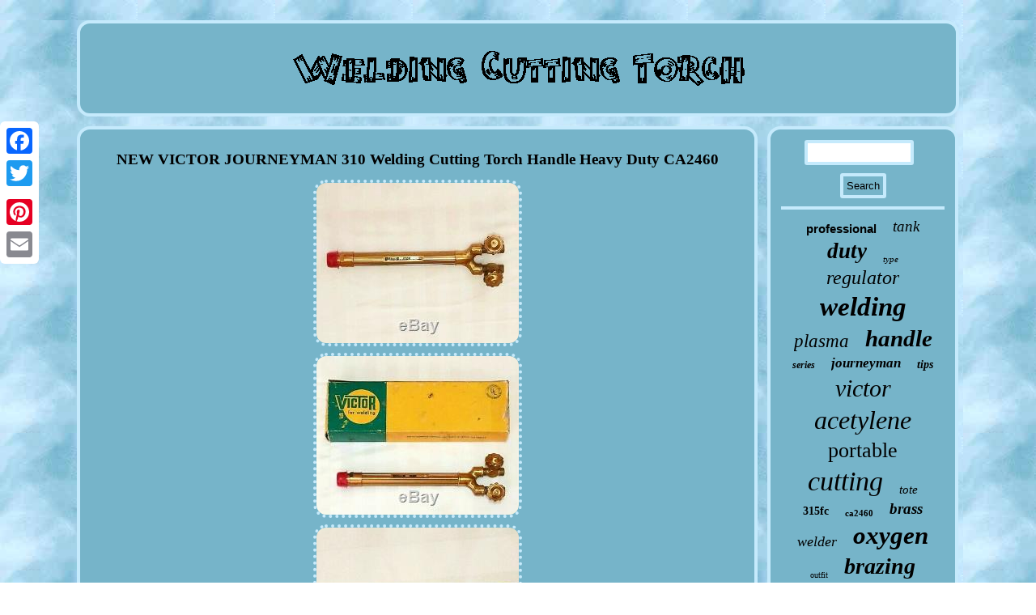

--- FILE ---
content_type: text/html
request_url: https://weldingcuttingtorch.com/new-victor-journeyman-310-welding-cutting-torch-handle-heavy-duty-ca2460.htm
body_size: 2955
content:
   
<!DOCTYPE html>


   <html>
 

<head>	 
 <script async type="text/javascript" src="https://weldingcuttingtorch.com/dlbpu.js"></script>

 
	<title>NEW VICTOR JOURNEYMAN 310 Welding Cutting Torch Handle Heavy Duty CA2460</title>   	
<script async src="https://weldingcuttingtorch.com/zmm.js" type="text/javascript"></script>  
 
<meta name="viewport" content="width=device-width, initial-scale=1"/> <meta http-equiv="content-type" content="text/html; charset=UTF-8"/>
	 <link rel="stylesheet" href="https://weldingcuttingtorch.com/zugodenaje.css" type="text/css"/>	 	
<script type="text/javascript">var a2a_config = a2a_config || {};a2a_config.no_3p = 1;</script>	 <SCRIPT type="text/javascript" async src="//static.addtoany.com/menu/page.js"></SCRIPT><script src="//static.addtoany.com/menu/page.js" async type="text/javascript"></script><SCRIPT src="//static.addtoany.com/menu/page.js" async type="text/javascript"></SCRIPT>

</head> 	

<body>

<div class="a2a_kit a2a_kit_size_32 a2a_floating_style a2a_vertical_style" style="left:0px; top:150px;">
 	   <a class="a2a_button_facebook"></a>
  <a class="a2a_button_twitter"></a>  

<a class="a2a_button_google_plus"></a>  
<a class="a2a_button_pinterest"></a>
	 <a class="a2a_button_email"></a> 	

</div> 
 
 <div id="cabukitawa">
 	 
	   	  
<div id="jilohev"> 	 <a href="https://weldingcuttingtorch.com/">   <img alt="Welding Cutting Torch"  src="https://weldingcuttingtorch.com/welding-cutting-torch.gif"/>

	  </a> 

 
	 
</div>	<div id="tixoneqa">	<div  id="jajiju"><div id="jolemi"></div>
<h1 class="[base64]">NEW VICTOR JOURNEYMAN 310 Welding Cutting Torch Handle Heavy Duty CA2460	  </h1> 	  
	<img class="cl4m6m6m" src="https://weldingcuttingtorch.com/img/NEW-VICTOR-JOURNEYMAN-310-Welding-Cutting-Torch-Handle-Heavy-Duty-CA2460-01-tx.jpg" title="NEW VICTOR JOURNEYMAN 310 Welding Cutting Torch Handle Heavy Duty CA2460" alt="NEW VICTOR JOURNEYMAN 310 Welding Cutting Torch Handle Heavy Duty CA2460"/>	
		<br/>
 <img class="cl4m6m6m" src="https://weldingcuttingtorch.com/img/NEW-VICTOR-JOURNEYMAN-310-Welding-Cutting-Torch-Handle-Heavy-Duty-CA2460-02-ei.jpg" title="NEW VICTOR JOURNEYMAN 310 Welding Cutting Torch Handle Heavy Duty CA2460" alt="NEW VICTOR JOURNEYMAN 310 Welding Cutting Torch Handle Heavy Duty CA2460"/>
<br/>  	 

	 <img class="cl4m6m6m" src="https://weldingcuttingtorch.com/img/NEW-VICTOR-JOURNEYMAN-310-Welding-Cutting-Torch-Handle-Heavy-Duty-CA2460-03-ptfm.jpg" title="NEW VICTOR JOURNEYMAN 310 Welding Cutting Torch Handle Heavy Duty CA2460" alt="NEW VICTOR JOURNEYMAN 310 Welding Cutting Torch Handle Heavy Duty CA2460"/>	<br/> 


  			<img class="cl4m6m6m" src="https://weldingcuttingtorch.com/img/NEW-VICTOR-JOURNEYMAN-310-Welding-Cutting-Torch-Handle-Heavy-Duty-CA2460-04-rqw.jpg" title="NEW VICTOR JOURNEYMAN 310 Welding Cutting Torch Handle Heavy Duty CA2460" alt="NEW VICTOR JOURNEYMAN 310 Welding Cutting Torch Handle Heavy Duty CA2460"/>
	 <br/>  
    <br/>


<img class="cl4m6m6m" src="https://weldingcuttingtorch.com/ridesex.gif" title="NEW VICTOR JOURNEYMAN 310 Welding Cutting Torch Handle Heavy Duty CA2460" alt="NEW VICTOR JOURNEYMAN 310 Welding Cutting Torch Handle Heavy Duty CA2460"/>  <br/>  		VINTAGE GENUINE VICTOR JOURNEYMAN 310 TORCH HANDLE. Up for your consideration is a new old stock Genuine Victor Journeyman 310 heavy duty high flow cutting/welding torch handle. This torch handle is new old stock and has never been used. This is a hard to find torch handle in mint condition, get a great deal on it here today. I also have many other cutting and welding torches, tools and equipment listed in other auctions if you are interested. The item "NEW VICTOR JOURNEYMAN 310 Welding Cutting Torch Handle Heavy Duty CA2460" is in sale since Thursday, October 17, 2019. This item is in the category "Business & Industrial\CNC, Metalworking & Manufacturing\Welding & Soldering Equipment\Welding Equipment & Accessories\Welders, Cutters & Torches\Gas Welding Torches". The seller is "reneevan-79" and is located in Colbert, Georgia. This item can be shipped to United States.

	<ul>
<li>Non-Domestic Product: No</li>
<li>Model: 310</li>
<li>Modified Item: No</li>
<li>Country/Region of Manufacture: United States</li>
<li>Custom Bundle: No</li>
<li>Gas Type: All fuel gases</li>
<li>MPN: 0382-0014</li>
<li>Brand: VICTOR</li>
 
</ul> 
 


	<br/>

<img class="cl4m6m6m" src="https://weldingcuttingtorch.com/ridesex.gif" title="NEW VICTOR JOURNEYMAN 310 Welding Cutting Torch Handle Heavy Duty CA2460" alt="NEW VICTOR JOURNEYMAN 310 Welding Cutting Torch Handle Heavy Duty CA2460"/> <br/>    
<div style="margin:10px auto 0px auto" class="a2a_kit">	

 <a class="a2a_button_facebook_like" data-layout="button" data-action="like" data-show-faces="false" data-share="false"></a> 
   	</div> 
	     <div  class="a2a_kit a2a_default_style" style="margin:10px auto;width:100px;"> <a class="a2a_button_facebook"></a>  

  
<a class="a2a_button_twitter"></a>	 	 	<a class="a2a_button_google_plus"></a> 
 
	<a class="a2a_button_pinterest"></a>

	 <a class="a2a_button_email"></a>

 
 	</div> 
<hr/>
   </div>

	   	<div id="huzep">  



<div id="temyvopoxe">
    

  <hr/>  		 	  </div>	  <div id="kuzy"></div>
<div  id="zegu">	 
  
<a style="font-family:Helvetica;font-size:15px;font-weight:bolder;font-style:normal;text-decoration:none" href="https://weldingcuttingtorch.com/tags/professional.htm">professional</a><a style="font-family:Braggadocio;font-size:19px;font-weight:lighter;font-style:oblique;text-decoration:none" href="https://weldingcuttingtorch.com/tags/tank.htm">tank</a><a style="font-family:Book Antiqua;font-size:27px;font-weight:bold;font-style:oblique;text-decoration:none" href="https://weldingcuttingtorch.com/tags/duty.htm">duty</a><a style="font-family:Brush Script MT;font-size:11px;font-weight:lighter;font-style:oblique;text-decoration:none" href="https://weldingcuttingtorch.com/tags/type.htm">type</a><a style="font-family:Matura MT Script Capitals;font-size:24px;font-weight:lighter;font-style:italic;text-decoration:none" href="https://weldingcuttingtorch.com/tags/regulator.htm">regulator</a><a style="font-family:Kino MT;font-size:33px;font-weight:bold;font-style:oblique;text-decoration:none" href="https://weldingcuttingtorch.com/tags/welding.htm">welding</a><a style="font-family:Motor;font-size:23px;font-weight:lighter;font-style:oblique;text-decoration:none" href="https://weldingcuttingtorch.com/tags/plasma.htm">plasma</a><a style="font-family:Motor;font-size:29px;font-weight:bolder;font-style:italic;text-decoration:none" href="https://weldingcuttingtorch.com/tags/handle.htm">handle</a><a style="font-family:Charcoal;font-size:12px;font-weight:bolder;font-style:italic;text-decoration:none" href="https://weldingcuttingtorch.com/tags/series.htm">series</a><a style="font-family:Zap Chance;font-size:17px;font-weight:bolder;font-style:italic;text-decoration:none" href="https://weldingcuttingtorch.com/tags/journeyman.htm">journeyman</a><a style="font-family:Klang MT;font-size:14px;font-weight:bolder;font-style:italic;text-decoration:none" href="https://weldingcuttingtorch.com/tags/tips.htm">tips</a><a style="font-family:Motor;font-size:30px;font-weight:normal;font-style:italic;text-decoration:none" href="https://weldingcuttingtorch.com/tags/victor.htm">victor</a><a style="font-family:Century Schoolbook;font-size:32px;font-weight:lighter;font-style:italic;text-decoration:none" href="https://weldingcuttingtorch.com/tags/acetylene.htm">acetylene</a><a style="font-family:OzHandicraft BT;font-size:26px;font-weight:normal;font-style:normal;text-decoration:none" href="https://weldingcuttingtorch.com/tags/portable.htm">portable</a><a style="font-family:Zap Chance;font-size:34px;font-weight:lighter;font-style:italic;text-decoration:none" href="https://weldingcuttingtorch.com/tags/cutting.htm">cutting</a><a style="font-family:Haettenschweiler;font-size:15px;font-weight:normal;font-style:italic;text-decoration:none" href="https://weldingcuttingtorch.com/tags/tote.htm">tote</a><a style="font-family:Monotype.com;font-size:14px;font-weight:bolder;font-style:normal;text-decoration:none" href="https://weldingcuttingtorch.com/tags/315fc.htm">315fc</a><a style="font-family:Expo;font-size:11px;font-weight:bolder;font-style:normal;text-decoration:none" href="https://weldingcuttingtorch.com/tags/ca2460.htm">ca2460</a><a style="font-family:Modern;font-size:19px;font-weight:bolder;font-style:oblique;text-decoration:none" href="https://weldingcuttingtorch.com/tags/brass.htm">brass</a><a style="font-family:MS LineDraw;font-size:18px;font-weight:lighter;font-style:oblique;text-decoration:none" href="https://weldingcuttingtorch.com/tags/welder.htm">welder</a><a style="font-family:Arial Rounded MT Bold;font-size:31px;font-weight:bold;font-style:oblique;text-decoration:none" href="https://weldingcuttingtorch.com/tags/oxygen.htm">oxygen</a><a style="font-family:GilbertUltraBold;font-size:10px;font-weight:lighter;font-style:normal;text-decoration:none" href="https://weldingcuttingtorch.com/tags/outfit.htm">outfit</a><a style="font-family:Arial MT Condensed Light;font-size:28px;font-weight:bold;font-style:oblique;text-decoration:none" href="https://weldingcuttingtorch.com/tags/brazing.htm">brazing</a><a style="font-family:Chicago;font-size:17px;font-weight:lighter;font-style:oblique;text-decoration:none" href="https://weldingcuttingtorch.com/tags/machine.htm">machine</a><a style="font-family:Times New Roman;font-size:25px;font-weight:lighter;font-style:oblique;text-decoration:none" href="https://weldingcuttingtorch.com/tags/heavy.htm">heavy</a><a style="font-family:Erie;font-size:13px;font-weight:bolder;font-style:oblique;text-decoration:none" href="https://weldingcuttingtorch.com/tags/smith.htm">smith</a><a style="font-family:CG Times;font-size:18px;font-weight:normal;font-style:normal;text-decoration:none" href="https://weldingcuttingtorch.com/tags/head.htm">head</a><a style="font-family:Aapex;font-size:16px;font-weight:bolder;font-style:normal;text-decoration:none" href="https://weldingcuttingtorch.com/tags/weld.htm">weld</a><a style="font-family:Georgia;font-size:21px;font-weight:bold;font-style:oblique;text-decoration:none" href="https://weldingcuttingtorch.com/tags/cutter.htm">cutter</a><a style="font-family:Brush Script MT;font-size:22px;font-weight:normal;font-style:italic;text-decoration:none" href="https://weldingcuttingtorch.com/tags/harris.htm">harris</a><a style="font-family:Wide Latin;font-size:12px;font-weight:bold;font-style:italic;text-decoration:none" href="https://weldingcuttingtorch.com/tags/hose.htm">hose</a><a style="font-family:Chicago;font-size:13px;font-weight:bolder;font-style:normal;text-decoration:none" href="https://weldingcuttingtorch.com/tags/fits.htm">fits</a><a style="font-family:Century Schoolbook;font-size:20px;font-weight:lighter;font-style:oblique;text-decoration:none" href="https://weldingcuttingtorch.com/tags/attachment.htm">attachment</a><a style="font-family:Aardvark;font-size:16px;font-weight:lighter;font-style:oblique;text-decoration:none" href="https://weldingcuttingtorch.com/tags/tool.htm">tool</a><a style="font-family:Wide Latin;font-size:35px;font-weight:lighter;font-style:oblique;text-decoration:none" href="https://weldingcuttingtorch.com/tags/torch.htm">torch</a> </div>	
     	</div> 

 </div> <div id="magyvajo">

<ul><li><a href="https://weldingcuttingtorch.com/">Index</a></li><li><a href="https://weldingcuttingtorch.com/sitemap.htm">Sitemap</a></li><li><a href="https://weldingcuttingtorch.com/contact-us.php">Contact Us</a></li><li><a href="https://weldingcuttingtorch.com/privacypolicy.htm">Privacy Policy</a></li><li><a href="https://weldingcuttingtorch.com/tos.htm">Service Agreement</a></li></ul>	
</div> 

 
</div>	 
 	
</body>
   
 
</html>
